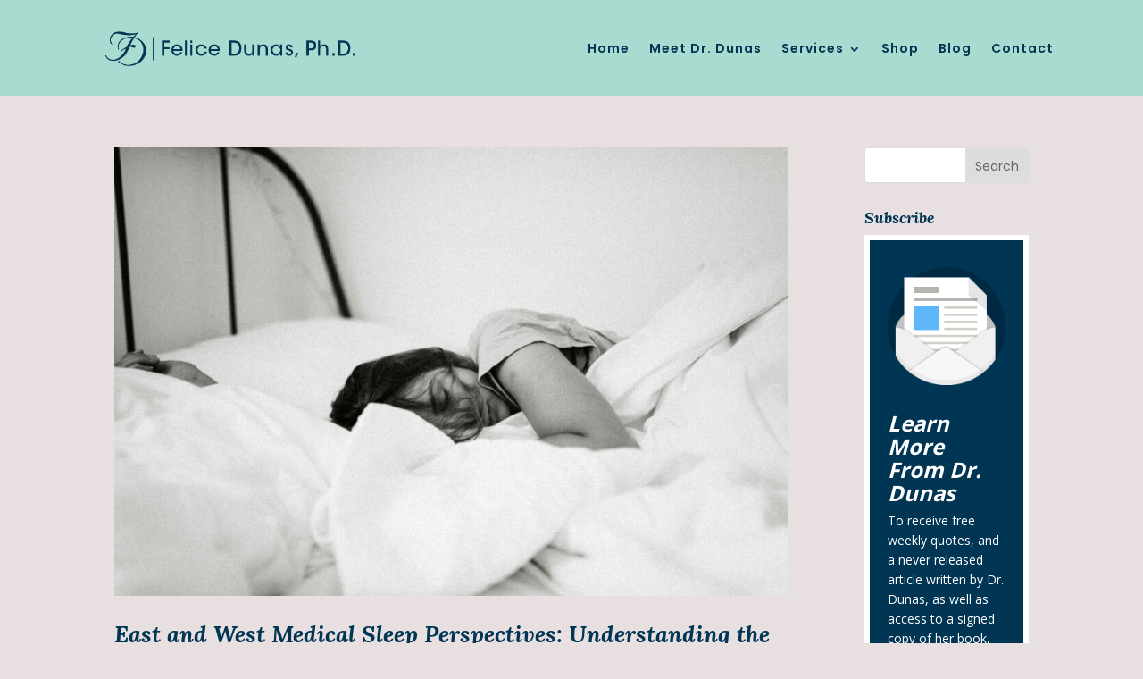

--- FILE ---
content_type: text/css
request_url: https://www.felicedunas.com/wp-content/uploads/wtfdivi/wp_head.css?ver=1651284845
body_size: -98
content:
#top-menu-nav #top-menu a:hover,#mobile_menu_slide a:hover{color:#fff !important;opacity:1 !important}

--- FILE ---
content_type: text/css
request_url: https://www.felicedunas.com/wp-content/et-cache/1478/et-core-unified-cpt-deferred-1478.min.css?ver=1735259835
body_size: 685
content:
.et-db #et-boc .et-l .et_pb_section_0_tb_header.et_pb_section{padding-top:14px;padding-bottom:14px;background-color:#AADBD0!important}.et-db #et-boc .et-l .et_pb_row_0_tb_header.et_pb_row,.et-db #et-boc .et-l .et_pb_row_1_tb_header.et_pb_row{padding-top:0px!important;padding-bottom:0px!important;padding-top:0px;padding-bottom:0px}.et-db #et-boc .et-l .et_pb_row_0_tb_header,body.et-db #page-container .et-db #et-boc .et-l #et-boc .et-l .et_pb_row_0_tb_header.et_pb_row,body.et_pb_pagebuilder_layout.single.et-db #page-container #et-boc .et-l #et-boc .et-l .et_pb_row_0_tb_header.et_pb_row,body.et_pb_pagebuilder_layout.single.et_full_width_page.et-db #page-container #et-boc .et-l #et-boc .et-l .et_pb_row_0_tb_header.et_pb_row,.et-db #et-boc .et-l .et_pb_row_1_tb_header,body.et-db #page-container .et-db #et-boc .et-l #et-boc .et-l .et_pb_row_1_tb_header.et_pb_row,body.et_pb_pagebuilder_layout.single.et-db #page-container #et-boc .et-l #et-boc .et-l .et_pb_row_1_tb_header.et_pb_row,body.et_pb_pagebuilder_layout.single.et_full_width_page.et-db #page-container #et-boc .et-l #et-boc .et-l .et_pb_row_1_tb_header.et_pb_row{width:94%}.et-db #et-boc .et-l .et_pb_row_0_tb_header{display:flex;align-items:center;flex-wrap:nowrap}.et-db #et-boc .et-l .et_pb_menu_0_tb_header.et_pb_menu ul li a{font-weight:600;color:#003554!important;letter-spacing:1px;line-height:1.2em}.et-db #et-boc .et-l .et_pb_menu_0_tb_header.et_pb_menu .et-menu-nav li a{padding-top:30px}.et-db #et-boc .et-l .et_pb_menu_0_tb_header.et_pb_menu ul li.current-menu-item a,.et-db #et-boc .et-l .et_pb_menu_1_tb_header.et_pb_menu ul li.current-menu-item a{color:#003554!important}.et-db #et-boc .et-l .et_pb_menu_0_tb_header.et_pb_menu .nav li ul,.et-db #et-boc .et-l .et_pb_menu_1_tb_header.et_pb_menu .nav li ul{background-color:#ffffff!important;border-color:#244435}.et-db #et-boc .et-l .et_pb_menu_0_tb_header.et_pb_menu .et_mobile_menu,.et-db #et-boc .et-l .et_pb_menu_1_tb_header.et_pb_menu .et_mobile_menu{border-color:#244435}.et-db #et-boc .et-l .et_pb_menu_0_tb_header.et_pb_menu .et_mobile_menu,.et-db #et-boc .et-l .et_pb_menu_0_tb_header.et_pb_menu .et_mobile_menu ul,.et-db #et-boc .et-l .et_pb_menu_1_tb_header.et_pb_menu .et_mobile_menu,.et-db #et-boc .et-l .et_pb_menu_1_tb_header.et_pb_menu .et_mobile_menu ul{background-color:#FFFFFF!important}.et-db #et-boc .et-l .et_pb_menu_0_tb_header.et_pb_menu .et_mobile_menu a,.et-db #et-boc .et-l .et_pb_menu_1_tb_header.et_pb_menu .et_mobile_menu a{color:#244435!important}.et-db #et-boc .et-l .et_pb_menu_0_tb_header .et_pb_menu__logo-wrap .et_pb_menu__logo img,.et-db #et-boc .et-l .et_pb_menu_1_tb_header .et_pb_menu__logo-wrap .et_pb_menu__logo img{width:auto}.et-db #et-boc .et-l .et_pb_menu_0_tb_header .et_pb_menu_inner_container>.et_pb_menu__logo-wrap,.et-db #et-boc .et-l .et_pb_menu_0_tb_header .et_pb_menu__logo-slot{width:auto;max-width:350px}.et-db #et-boc .et-l .et_pb_menu_0_tb_header .et_pb_menu_inner_container>.et_pb_menu__logo-wrap .et_pb_menu__logo img,.et-db #et-boc .et-l .et_pb_menu_0_tb_header .et_pb_menu__logo-slot .et_pb_menu__logo-wrap img,.et-db #et-boc .et-l .et_pb_menu_1_tb_header .et_pb_menu_inner_container>.et_pb_menu__logo-wrap .et_pb_menu__logo img,.et-db #et-boc .et-l .et_pb_menu_1_tb_header .et_pb_menu__logo-slot .et_pb_menu__logo-wrap img{height:auto;max-height:64px}.et-db #et-boc .et-l .et_pb_menu_0_tb_header .mobile_nav .mobile_menu_bar:before{font-size:40px;color:#244435}.et-db #et-boc .et-l .et_pb_menu_0_tb_header .et_pb_menu__icon.et_pb_menu__search-button,.et-db #et-boc .et-l .et_pb_menu_0_tb_header .et_pb_menu__icon.et_pb_menu__close-search-button,.et-db #et-boc .et-l .et_pb_menu_0_tb_header .et_pb_menu__icon.et_pb_menu__cart-button{font-size:16px;color:#244435}.et-db #et-boc .et-l .et_pb_stickydiv.et_pb_section.et_pb_section_1_tb_header{background-image:initial!important}.et-db #et-boc .et-l .et_pb_section_1_tb_header.et_pb_section{padding-top:10px;padding-bottom:10px;background-color:#AADBD0!important}.et-db #et-boc .et-l .et_pb_section_1_tb_header{z-index:10;box-shadow:0px 12px 18px -6px RGBA(0,0,0,0)}.et-db #et-boc .et-l .et_pb_sticky.et_pb_section_1_tb_header{box-shadow:0px 12px 18px -6px rgba(0,0,0,0.15)}.et-db #et-boc .et-l .et_pb_section_1_tb_header,.et-db #et-boc .et-l div.et_pb_section.et_pb_section_1_tb_header{transition:box-shadow 300ms ease 0ms,background-color 300ms ease 0ms,background-image 300ms ease 0ms}.et-db #et-boc .et-l .et_pb_column_1_tb_header{margin-bottom:0}.et-db #et-boc .et-l .et_pb_menu_1_tb_header.et_pb_menu ul li a{font-weight:600;font-size:18px;color:#003554!important;letter-spacing:1px;line-height:1.2em}.et-db #et-boc .et-l .et_pb_menu_1_tb_header .et_pb_menu__logo-wrap img,.et-db #et-boc .et-l .et_pb_menu_1_tb_header .mobile_menu_bar:before,.et-db #et-boc .et-l .et_pb_menu_1_tb_header .et_pb_menu__icon.et_pb_menu__search-button,.et-db #et-boc .et-l .et_pb_menu_1_tb_header .et_pb_menu__icon.et_pb_menu__close-search-button,.et-db #et-boc .et-l .et_pb_menu_1_tb_header .et_pb_menu__icon.et_pb_menu__cart-button{transition:filter 300ms ease 0ms,color 300ms ease 0ms}.et-db #et-boc .et-l .et_pb_menu_1_tb_header.et_pb_menu .et-menu-nav li a{padding-top:5px}.et-db #et-boc .et-l .et_pb_menu_1_tb_header .et_pb_menu_inner_container>.et_pb_menu__logo-wrap,.et-db #et-boc .et-l .et_pb_menu_1_tb_header .et_pb_menu__logo-slot{width:auto;max-width:69px}.et-db #et-boc .et-l .et_pb_menu_1_tb_header .mobile_nav .mobile_menu_bar:before{font-size:40px;color:#003554}.et-db #et-boc .et-l .et_pb_sticky .et_pb_menu_1_tb_header .mobile_nav .mobile_menu_bar:before,.et-db #et-boc .et-l .et_pb_sticky .et_pb_menu_1_tb_header .et_pb_menu__icon.et_pb_menu__search-button,.et-db #et-boc .et-l .et_pb_sticky .et_pb_menu_1_tb_header .et_pb_menu__icon.et_pb_menu__close-search-button,.et-db #et-boc .et-l .et_pb_sticky .et_pb_menu_1_tb_header .et_pb_menu__icon.et_pb_menu__cart-button{color:#244435}.et-db #et-boc .et-l .et_pb_menu_1_tb_header .et_pb_menu__icon.et_pb_menu__search-button,.et-db #et-boc .et-l .et_pb_menu_1_tb_header .et_pb_menu__icon.et_pb_menu__close-search-button,.et-db #et-boc .et-l .et_pb_menu_1_tb_header .et_pb_menu__icon.et_pb_menu__cart-button{font-size:16px;color:#003554}.et-db #et-boc .et-l .et_pb_sticky .et_pb_menu_1_tb_header .et_pb_menu__logo-wrap img{filter:invert(0%);backface-visibility:hidden}.et-db #et-boc .et-l .et_pb_column_0_tb_header{padding-top:2px}@media only screen and (min-width:981px){.et-db #et-boc .et-l .et_pb_section_1_tb_header{display:none!important}}@media only screen and (max-width:980px){.et-db #et-boc .et-l .et_pb_menu_1_tb_header .et_pb_menu_inner_container>.et_pb_menu__logo-wrap,.et-db #et-boc .et-l .et_pb_menu_1_tb_header .et_pb_menu__logo-slot{max-width:350px}}@media only screen and (min-width:768px) and (max-width:980px){.et-db #et-boc .et-l .et_pb_column_0_tb_header{display:none!important}}@media only screen and (max-width:767px){.et-db #et-boc .et-l .et_pb_column_0_tb_header{display:none!important}.et-db #et-boc .et-l .et_pb_menu_1_tb_header .et_pb_menu_inner_container>.et_pb_menu__logo-wrap,.et-db #et-boc .et-l .et_pb_menu_1_tb_header .et_pb_menu__logo-slot{max-width:260px}}

--- FILE ---
content_type: text/css
request_url: https://www.felicedunas.com/wp-content/et-cache/130/et-core-unified-cpt-deferred-130.min.css?ver=1735259835
body_size: 303
content:
.et-db #et-boc .et-l .et_pb_section_0_tb_footer.et_pb_section{background-color:#AADBD0!important}.et-db #et-boc .et-l .et_pb_image_0_tb_footer{padding-top:15%;text-align:left;margin-left:0}.et-db #et-boc .et-l .et_pb_row_inner_0_tb_footer.et_pb_row_inner{padding-top:0px!important;padding-bottom:0px!important}.et-db #et-boc .et-l .et_pb_column .et_pb_row_inner_0_tb_footer{padding-top:0px;padding-bottom:0px}.et-db #et-boc .et-l .et_pb_text_0_tb_footer.et_pb_text,.et-db #et-boc .et-l .et_pb_text_1_tb_footer.et_pb_text{color:#003554!important}.et-db #et-boc .et-l .et_pb_row_inner_1_tb_footer.et_pb_row_inner{padding-top:10px!important}.et-db #et-boc .et-l .et_pb_column .et_pb_row_inner_1_tb_footer{padding-top:10px}.et-db #et-boc .et-l .et_pb_text_1_tb_footer{font-size:43px;padding-top:10px!important;padding-bottom:10px!important}.et-db #et-boc .et-l .et_pb_social_media_follow li.et_pb_social_media_follow_network_0_tb_footer a,.et-db #et-boc .et-l .et_pb_social_media_follow li.et_pb_social_media_follow_network_1_tb_footer a,.et-db #et-boc .et-l .et_pb_social_media_follow li.et_pb_social_media_follow_network_2_tb_footer a,.et-db #et-boc .et-l .et_pb_social_media_follow li.et_pb_social_media_follow_network_3_tb_footer a,.et-db #et-boc .et-l .et_pb_social_media_follow li.et_pb_social_media_follow_network_4_tb_footer a{width:auto;height:auto}.et-db #et-boc .et-l .et_pb_social_media_follow .et_pb_social_media_follow_network_0_tb_footer.et_pb_social_icon .icon:before,.et-db #et-boc .et-l .et_pb_social_media_follow .et_pb_social_media_follow_network_1_tb_footer.et_pb_social_icon .icon:before,.et-db #et-boc .et-l .et_pb_social_media_follow .et_pb_social_media_follow_network_2_tb_footer.et_pb_social_icon .icon:before,.et-db #et-boc .et-l .et_pb_social_media_follow .et_pb_social_media_follow_network_3_tb_footer.et_pb_social_icon .icon:before,.et-db #et-boc .et-l .et_pb_social_media_follow .et_pb_social_media_follow_network_4_tb_footer.et_pb_social_icon .icon:before,.et-db #et-boc .et-l .et_pb_social_media_follow_0_tb_footer li.et_pb_social_icon a.icon:before{color:#AADBD0}.et-db #et-boc .et-l ul.et_pb_social_media_follow_0_tb_footer a.icon{border-radius:25px 25px 25px 25px}.et-db #et-boc .et-l ul.et_pb_social_media_follow_0_tb_footer{padding-top:10px!important;padding-bottom:10px!important}.et-db #et-boc .et-l .et_pb_social_media_follow_0_tb_footer{width:120%;max-width:120%}.et-db #et-boc .et-l .et_pb_social_media_follow_0_tb_footer li a.icon:before{font-size:20px;line-height:40px;height:40px;width:40px}.et-db #et-boc .et-l .et_pb_social_media_follow_0_tb_footer li a.icon{height:40px;width:40px}.et-db #et-boc .et-l .et_pb_column_inner_0_tb_footer{padding-top:42px}.et-db #et-boc .et-l .et_pb_social_media_follow_network_0_tb_footer a.icon,.et-db #et-boc .et-l .et_pb_social_media_follow_network_1_tb_footer a.icon,.et-db #et-boc .et-l .et_pb_social_media_follow_network_2_tb_footer a.icon,.et-db #et-boc .et-l .et_pb_social_media_follow_network_3_tb_footer a.icon,.et-db #et-boc .et-l .et_pb_social_media_follow_network_4_tb_footer a.icon{background-color:#003554!important}.et-db #et-boc .et-l .et_pb_social_media_follow_network_0_tb_footer,.et-db #et-boc .et-l .et_pb_social_media_follow_network_1_tb_footer,.et-db #et-boc .et-l .et_pb_social_media_follow_network_2_tb_footer,.et-db #et-boc .et-l .et_pb_social_media_follow_network_3_tb_footer,.et-db #et-boc .et-l .et_pb_social_media_follow_network_4_tb_footer{margin-right:5px!important;margin-left:5px!important}@media only screen and (max-width:980px){.et-db #et-boc .et-l .et_pb_row>.et_pb_column.et_pb_column_0_tb_footer{padding-top:0px;padding-bottom:0px}.et-db #et-boc .et-l .et_pb_image_0_tb_footer{padding-top:10px;padding-bottom:10px}.et-db #et-boc .et-l .et_pb_image_0_tb_footer .et_pb_image_wrap img{width:auto}.et-db #et-boc .et-l .et_pb_text_1_tb_footer,.et-db #et-boc .et-l ul.et_pb_social_media_follow_0_tb_footer{padding-top:10px!important;padding-bottom:10px!important}.et-db #et-boc .et-l .et_pb_column_inner_0_tb_footer{padding-top:30px;padding-bottom:30px}}@media only screen and (max-width:767px){.et-db #et-boc .et-l .et_pb_row>.et_pb_column.et_pb_column_0_tb_footer{padding-top:0px;padding-bottom:0px}.et-db #et-boc .et-l .et_pb_image_0_tb_footer{padding-top:10px;padding-bottom:10px}.et-db #et-boc .et-l .et_pb_image_0_tb_footer .et_pb_image_wrap img{width:auto}.et-db #et-boc .et-l .et_pb_text_0_tb_footer{font-size:12px}.et-db #et-boc .et-l .et_pb_text_1_tb_footer{padding-top:5px!important;padding-bottom:15px!important}.et-db #et-boc .et-l ul.et_pb_social_media_follow_0_tb_footer{padding-top:0px!important;padding-bottom:0px!important}.et-db #et-boc .et-l .et_pb_column_inner_0_tb_footer{padding-top:30px;padding-bottom:30px}}

--- FILE ---
content_type: text/javascript
request_url: https://www.felicedunas.com/wp-content/uploads/wtfdivi/wp_footer.js?ver=1651284845
body_size: -29
content:
jQuery(function($){$('.et-social-icons:not(:has(.et-social-linkedin))').append('<li class="et-social-icon et-social-linkedin"><a href="http://www.linkedin.com/in/felicedunas" class="icon" alt="LinkedIn" aria-label="LinkedIn"><span>LinkedIn</span></a></li>&nbsp;');$('.et-social-icons:not(:has(.et-social-youtube))').append('<li class="et-social-icon et-social-youtube"><a href="https://www.youtube.com/felicedunas" class="icon" alt="YouTube" aria-label="YouTube"><span>YouTube</span></a></li>&nbsp;');});jQuery(function($){$('.et-social-icon a, .et-extra-social-icon a').attr('target','_blank');});